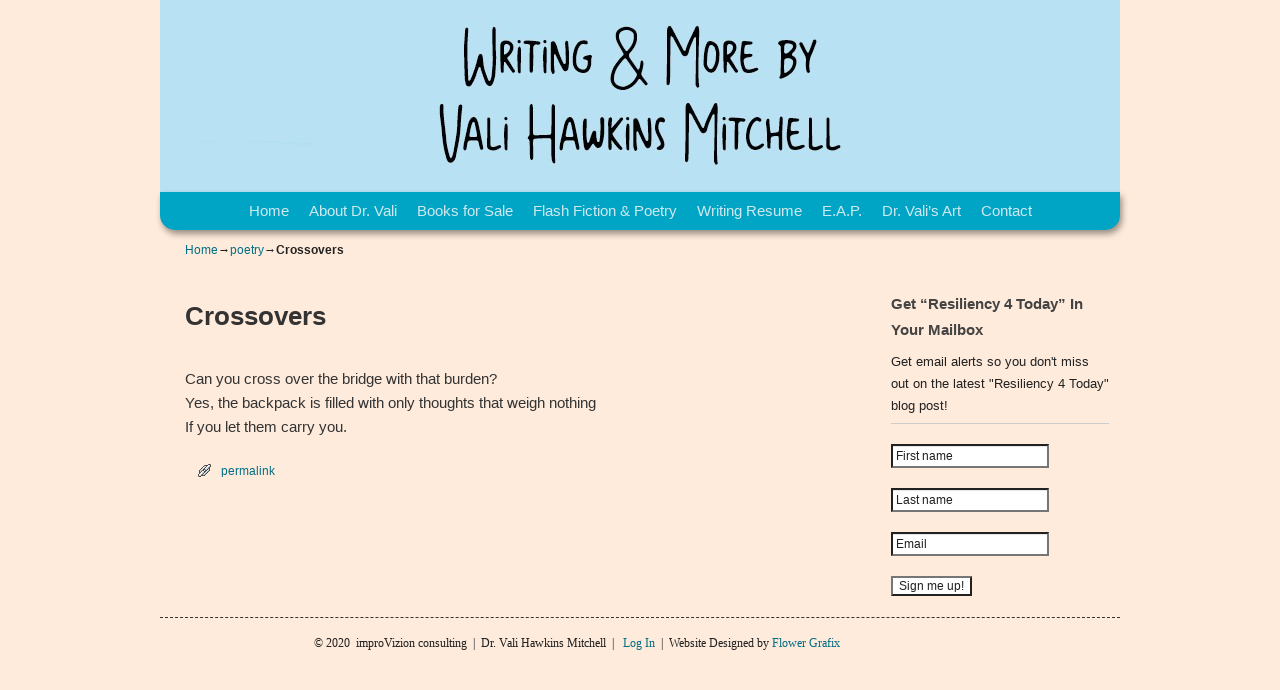

--- FILE ---
content_type: text/html; charset=UTF-8
request_url: https://improvizion.com/crossovers/
body_size: 39774
content:
<!DOCTYPE html>
<!--[if IE 7]>	<html id="ie7" lang="en-US"> <![endif]-->
<!--[if IE 8]>	<html id="ie8" lang="en-US"> <![endif]-->
<!--[if IE 9]>	<html id="ie9" lang="en-US"> <![endif]-->
<!--[if !(IE 6) | !(IE 7) | !(IE 8) ] | !(IE 9) ><!-->	<html lang="en-US"> <!--<![endif]-->
<head>
<meta charset="UTF-8" />
<meta name='viewport' content='width=device-width, initial-scale=1.0, maximum-scale=2.0, user-scalable=yes' />
<title>Crossovers - ImproVizion</title>

<link rel="profile" href="http://gmpg.org/xfn/11" />
<link rel="pingback" href="https://improvizion.com/xmlrpc.php" />
<!--[if lt IE 9]>
<script src="https://improvizion.com/wp-content/themes/weaver-ii-pro/js/html5.js" type="text/javascript"></script>
<![endif]-->

<script type="text/javascript">var weaverIsMobile=false;var weaverIsSimMobile=false;var weaverIsStacked=true;var weaverThemeWidth=960;var weaverMenuThreshold=940;var weaverHideMenuBar=false;var weaverMobileDisabled=false;var weaverFlowToBottom=false;var weaverHideTooltip=false;var weaverUseSuperfish=false;</script>
<meta name='robots' content='index, follow, max-image-preview:large, max-snippet:-1, max-video-preview:-1' />

	<!-- This site is optimized with the Yoast SEO plugin v22.1 - https://yoast.com/wordpress/plugins/seo/ -->
	<link rel="canonical" href="https://improvizion.com/crossovers/" />
	<meta property="og:locale" content="en_US" />
	<meta property="og:type" content="article" />
	<meta property="og:title" content="Crossovers - ImproVizion" />
	<meta property="og:description" content="Can you cross over the bridge with that burden? Yes, the backpack is filled with only thoughts that weigh nothing If you let them carry you. &hellip; read more…" />
	<meta property="og:url" content="https://improvizion.com/crossovers/" />
	<meta property="og:site_name" content="ImproVizion" />
	<meta property="article:published_time" content="2015-06-01T17:27:50+00:00" />
	<meta name="author" content="Vali Hawkins Mitchell" />
	<meta name="twitter:label1" content="Written by" />
	<meta name="twitter:data1" content="Vali Hawkins Mitchell" />
	<script type="application/ld+json" class="yoast-schema-graph">{"@context":"https://schema.org","@graph":[{"@type":"Article","@id":"https://improvizion.com/crossovers/#article","isPartOf":{"@id":"https://improvizion.com/crossovers/"},"author":{"name":"Vali Hawkins Mitchell","@id":"https://improvizion.com/#/schema/person/1359d5c8e486a1f9eb0be666eb4ad462"},"headline":"Crossovers","datePublished":"2015-06-01T17:27:50+00:00","dateModified":"2015-06-01T17:27:50+00:00","mainEntityOfPage":{"@id":"https://improvizion.com/crossovers/"},"wordCount":27,"publisher":{"@id":"https://improvizion.com/#/schema/person/1359d5c8e486a1f9eb0be666eb4ad462"},"articleSection":["poetry"],"inLanguage":"en-US"},{"@type":"WebPage","@id":"https://improvizion.com/crossovers/","url":"https://improvizion.com/crossovers/","name":"Crossovers - ImproVizion","isPartOf":{"@id":"https://improvizion.com/#website"},"datePublished":"2015-06-01T17:27:50+00:00","dateModified":"2015-06-01T17:27:50+00:00","breadcrumb":{"@id":"https://improvizion.com/crossovers/#breadcrumb"},"inLanguage":"en-US","potentialAction":[{"@type":"ReadAction","target":["https://improvizion.com/crossovers/"]}]},{"@type":"BreadcrumbList","@id":"https://improvizion.com/crossovers/#breadcrumb","itemListElement":[{"@type":"ListItem","position":1,"name":"Home","item":"https://improvizion.com/"},{"@type":"ListItem","position":2,"name":"Crossovers"}]},{"@type":"WebSite","@id":"https://improvizion.com/#website","url":"https://improvizion.com/","name":"ImproVizion","description":"Dr. Vali Hawkins Mitchell -- writer, coach, artist, expert on resiliency","publisher":{"@id":"https://improvizion.com/#/schema/person/1359d5c8e486a1f9eb0be666eb4ad462"},"potentialAction":[{"@type":"SearchAction","target":{"@type":"EntryPoint","urlTemplate":"https://improvizion.com/?s={search_term_string}"},"query-input":"required name=search_term_string"}],"inLanguage":"en-US"},{"@type":["Person","Organization"],"@id":"https://improvizion.com/#/schema/person/1359d5c8e486a1f9eb0be666eb4ad462","name":"Vali Hawkins Mitchell","image":{"@type":"ImageObject","inLanguage":"en-US","@id":"https://improvizion.com/#/schema/person/image/","url":"http://improvizion.com/wp-content/uploads/2016/07/dr-vali-hawaii-headshot.jpg","contentUrl":"http://improvizion.com/wp-content/uploads/2016/07/dr-vali-hawaii-headshot.jpg","width":214,"height":321,"caption":"Vali Hawkins Mitchell"},"logo":{"@id":"https://improvizion.com/#/schema/person/image/"},"sameAs":["http://improvizion.com"],"url":"https://improvizion.com/author/vali/"}]}</script>
	<!-- / Yoast SEO plugin. -->


<link rel='dns-prefetch' href='//secure.gravatar.com' />
<link rel='dns-prefetch' href='//stats.wp.com' />
<link rel='dns-prefetch' href='//v0.wordpress.com' />
<link rel="alternate" type="application/rss+xml" title="ImproVizion &raquo; Feed" href="https://improvizion.com/feed/" />
<link rel="alternate" type="application/rss+xml" title="ImproVizion &raquo; Comments Feed" href="https://improvizion.com/comments/feed/" />
<script type="text/javascript">
/* <![CDATA[ */
window._wpemojiSettings = {"baseUrl":"https:\/\/s.w.org\/images\/core\/emoji\/14.0.0\/72x72\/","ext":".png","svgUrl":"https:\/\/s.w.org\/images\/core\/emoji\/14.0.0\/svg\/","svgExt":".svg","source":{"concatemoji":"https:\/\/improvizion.com\/wp-includes\/js\/wp-emoji-release.min.js?ver=6.4.7"}};
/*! This file is auto-generated */
!function(i,n){var o,s,e;function c(e){try{var t={supportTests:e,timestamp:(new Date).valueOf()};sessionStorage.setItem(o,JSON.stringify(t))}catch(e){}}function p(e,t,n){e.clearRect(0,0,e.canvas.width,e.canvas.height),e.fillText(t,0,0);var t=new Uint32Array(e.getImageData(0,0,e.canvas.width,e.canvas.height).data),r=(e.clearRect(0,0,e.canvas.width,e.canvas.height),e.fillText(n,0,0),new Uint32Array(e.getImageData(0,0,e.canvas.width,e.canvas.height).data));return t.every(function(e,t){return e===r[t]})}function u(e,t,n){switch(t){case"flag":return n(e,"\ud83c\udff3\ufe0f\u200d\u26a7\ufe0f","\ud83c\udff3\ufe0f\u200b\u26a7\ufe0f")?!1:!n(e,"\ud83c\uddfa\ud83c\uddf3","\ud83c\uddfa\u200b\ud83c\uddf3")&&!n(e,"\ud83c\udff4\udb40\udc67\udb40\udc62\udb40\udc65\udb40\udc6e\udb40\udc67\udb40\udc7f","\ud83c\udff4\u200b\udb40\udc67\u200b\udb40\udc62\u200b\udb40\udc65\u200b\udb40\udc6e\u200b\udb40\udc67\u200b\udb40\udc7f");case"emoji":return!n(e,"\ud83e\udef1\ud83c\udffb\u200d\ud83e\udef2\ud83c\udfff","\ud83e\udef1\ud83c\udffb\u200b\ud83e\udef2\ud83c\udfff")}return!1}function f(e,t,n){var r="undefined"!=typeof WorkerGlobalScope&&self instanceof WorkerGlobalScope?new OffscreenCanvas(300,150):i.createElement("canvas"),a=r.getContext("2d",{willReadFrequently:!0}),o=(a.textBaseline="top",a.font="600 32px Arial",{});return e.forEach(function(e){o[e]=t(a,e,n)}),o}function t(e){var t=i.createElement("script");t.src=e,t.defer=!0,i.head.appendChild(t)}"undefined"!=typeof Promise&&(o="wpEmojiSettingsSupports",s=["flag","emoji"],n.supports={everything:!0,everythingExceptFlag:!0},e=new Promise(function(e){i.addEventListener("DOMContentLoaded",e,{once:!0})}),new Promise(function(t){var n=function(){try{var e=JSON.parse(sessionStorage.getItem(o));if("object"==typeof e&&"number"==typeof e.timestamp&&(new Date).valueOf()<e.timestamp+604800&&"object"==typeof e.supportTests)return e.supportTests}catch(e){}return null}();if(!n){if("undefined"!=typeof Worker&&"undefined"!=typeof OffscreenCanvas&&"undefined"!=typeof URL&&URL.createObjectURL&&"undefined"!=typeof Blob)try{var e="postMessage("+f.toString()+"("+[JSON.stringify(s),u.toString(),p.toString()].join(",")+"));",r=new Blob([e],{type:"text/javascript"}),a=new Worker(URL.createObjectURL(r),{name:"wpTestEmojiSupports"});return void(a.onmessage=function(e){c(n=e.data),a.terminate(),t(n)})}catch(e){}c(n=f(s,u,p))}t(n)}).then(function(e){for(var t in e)n.supports[t]=e[t],n.supports.everything=n.supports.everything&&n.supports[t],"flag"!==t&&(n.supports.everythingExceptFlag=n.supports.everythingExceptFlag&&n.supports[t]);n.supports.everythingExceptFlag=n.supports.everythingExceptFlag&&!n.supports.flag,n.DOMReady=!1,n.readyCallback=function(){n.DOMReady=!0}}).then(function(){return e}).then(function(){var e;n.supports.everything||(n.readyCallback(),(e=n.source||{}).concatemoji?t(e.concatemoji):e.wpemoji&&e.twemoji&&(t(e.twemoji),t(e.wpemoji)))}))}((window,document),window._wpemojiSettings);
/* ]]> */
</script>
<link rel='stylesheet' id='validate-engine-css-css' href='https://improvizion.com/wp-content/plugins/wysija-newsletters/css/validationEngine.jquery.css?ver=2.21' type='text/css' media='all' />
<link rel='stylesheet' id='weaverii-main-style-sheet-css' href='https://improvizion.com/wp-content/themes/weaver-ii-pro/style.min.css?ver=2.1.12' type='text/css' media='all' />
<link rel='stylesheet' id='weaverii-mobile-style-sheet-css' href='https://improvizion.com/wp-content/themes/weaver-ii-pro/style-mobile.min.css?ver=2.1.12' type='text/css' media='all' />
<link rel='stylesheet' id='weaverii-style-sheet-css' href='https://improvizion.com/wp-content/uploads/weaverii-subthemes/style-weaverii.css?ver=109' type='text/css' media='all' />
<style id='wp-emoji-styles-inline-css' type='text/css'>

	img.wp-smiley, img.emoji {
		display: inline !important;
		border: none !important;
		box-shadow: none !important;
		height: 1em !important;
		width: 1em !important;
		margin: 0 0.07em !important;
		vertical-align: -0.1em !important;
		background: none !important;
		padding: 0 !important;
	}
</style>
<link rel='stylesheet' id='wp-block-library-css' href='https://improvizion.com/wp-includes/css/dist/block-library/style.min.css?ver=6.4.7' type='text/css' media='all' />
<style id='wp-block-library-inline-css' type='text/css'>
.has-text-align-justify{text-align:justify;}
</style>
<link rel='stylesheet' id='mediaelement-css' href='https://improvizion.com/wp-includes/js/mediaelement/mediaelementplayer-legacy.min.css?ver=4.2.17' type='text/css' media='all' />
<link rel='stylesheet' id='wp-mediaelement-css' href='https://improvizion.com/wp-includes/js/mediaelement/wp-mediaelement.min.css?ver=6.4.7' type='text/css' media='all' />
<style id='jetpack-sharing-buttons-style-inline-css' type='text/css'>
.jetpack-sharing-buttons__services-list{display:flex;flex-direction:row;flex-wrap:wrap;gap:0;list-style-type:none;margin:5px;padding:0}.jetpack-sharing-buttons__services-list.has-small-icon-size{font-size:12px}.jetpack-sharing-buttons__services-list.has-normal-icon-size{font-size:16px}.jetpack-sharing-buttons__services-list.has-large-icon-size{font-size:24px}.jetpack-sharing-buttons__services-list.has-huge-icon-size{font-size:36px}@media print{.jetpack-sharing-buttons__services-list{display:none!important}}ul.jetpack-sharing-buttons__services-list.has-background{padding:1.25em 2.375em}
</style>
<link rel='stylesheet' id='edd-blocks-css' href='https://improvizion.com/wp-content/plugins/easy-digital-downloads/includes/blocks/assets/css/edd-blocks.css?ver=3.2.9' type='text/css' media='all' />
<style id='classic-theme-styles-inline-css' type='text/css'>
/*! This file is auto-generated */
.wp-block-button__link{color:#fff;background-color:#32373c;border-radius:9999px;box-shadow:none;text-decoration:none;padding:calc(.667em + 2px) calc(1.333em + 2px);font-size:1.125em}.wp-block-file__button{background:#32373c;color:#fff;text-decoration:none}
</style>
<style id='global-styles-inline-css' type='text/css'>
body{--wp--preset--color--black: #000000;--wp--preset--color--cyan-bluish-gray: #abb8c3;--wp--preset--color--white: #ffffff;--wp--preset--color--pale-pink: #f78da7;--wp--preset--color--vivid-red: #cf2e2e;--wp--preset--color--luminous-vivid-orange: #ff6900;--wp--preset--color--luminous-vivid-amber: #fcb900;--wp--preset--color--light-green-cyan: #7bdcb5;--wp--preset--color--vivid-green-cyan: #00d084;--wp--preset--color--pale-cyan-blue: #8ed1fc;--wp--preset--color--vivid-cyan-blue: #0693e3;--wp--preset--color--vivid-purple: #9b51e0;--wp--preset--gradient--vivid-cyan-blue-to-vivid-purple: linear-gradient(135deg,rgba(6,147,227,1) 0%,rgb(155,81,224) 100%);--wp--preset--gradient--light-green-cyan-to-vivid-green-cyan: linear-gradient(135deg,rgb(122,220,180) 0%,rgb(0,208,130) 100%);--wp--preset--gradient--luminous-vivid-amber-to-luminous-vivid-orange: linear-gradient(135deg,rgba(252,185,0,1) 0%,rgba(255,105,0,1) 100%);--wp--preset--gradient--luminous-vivid-orange-to-vivid-red: linear-gradient(135deg,rgba(255,105,0,1) 0%,rgb(207,46,46) 100%);--wp--preset--gradient--very-light-gray-to-cyan-bluish-gray: linear-gradient(135deg,rgb(238,238,238) 0%,rgb(169,184,195) 100%);--wp--preset--gradient--cool-to-warm-spectrum: linear-gradient(135deg,rgb(74,234,220) 0%,rgb(151,120,209) 20%,rgb(207,42,186) 40%,rgb(238,44,130) 60%,rgb(251,105,98) 80%,rgb(254,248,76) 100%);--wp--preset--gradient--blush-light-purple: linear-gradient(135deg,rgb(255,206,236) 0%,rgb(152,150,240) 100%);--wp--preset--gradient--blush-bordeaux: linear-gradient(135deg,rgb(254,205,165) 0%,rgb(254,45,45) 50%,rgb(107,0,62) 100%);--wp--preset--gradient--luminous-dusk: linear-gradient(135deg,rgb(255,203,112) 0%,rgb(199,81,192) 50%,rgb(65,88,208) 100%);--wp--preset--gradient--pale-ocean: linear-gradient(135deg,rgb(255,245,203) 0%,rgb(182,227,212) 50%,rgb(51,167,181) 100%);--wp--preset--gradient--electric-grass: linear-gradient(135deg,rgb(202,248,128) 0%,rgb(113,206,126) 100%);--wp--preset--gradient--midnight: linear-gradient(135deg,rgb(2,3,129) 0%,rgb(40,116,252) 100%);--wp--preset--font-size--small: 13px;--wp--preset--font-size--medium: 20px;--wp--preset--font-size--large: 36px;--wp--preset--font-size--x-large: 42px;--wp--preset--spacing--20: 0.44rem;--wp--preset--spacing--30: 0.67rem;--wp--preset--spacing--40: 1rem;--wp--preset--spacing--50: 1.5rem;--wp--preset--spacing--60: 2.25rem;--wp--preset--spacing--70: 3.38rem;--wp--preset--spacing--80: 5.06rem;--wp--preset--shadow--natural: 6px 6px 9px rgba(0, 0, 0, 0.2);--wp--preset--shadow--deep: 12px 12px 50px rgba(0, 0, 0, 0.4);--wp--preset--shadow--sharp: 6px 6px 0px rgba(0, 0, 0, 0.2);--wp--preset--shadow--outlined: 6px 6px 0px -3px rgba(255, 255, 255, 1), 6px 6px rgba(0, 0, 0, 1);--wp--preset--shadow--crisp: 6px 6px 0px rgba(0, 0, 0, 1);}:where(.is-layout-flex){gap: 0.5em;}:where(.is-layout-grid){gap: 0.5em;}body .is-layout-flow > .alignleft{float: left;margin-inline-start: 0;margin-inline-end: 2em;}body .is-layout-flow > .alignright{float: right;margin-inline-start: 2em;margin-inline-end: 0;}body .is-layout-flow > .aligncenter{margin-left: auto !important;margin-right: auto !important;}body .is-layout-constrained > .alignleft{float: left;margin-inline-start: 0;margin-inline-end: 2em;}body .is-layout-constrained > .alignright{float: right;margin-inline-start: 2em;margin-inline-end: 0;}body .is-layout-constrained > .aligncenter{margin-left: auto !important;margin-right: auto !important;}body .is-layout-constrained > :where(:not(.alignleft):not(.alignright):not(.alignfull)){max-width: var(--wp--style--global--content-size);margin-left: auto !important;margin-right: auto !important;}body .is-layout-constrained > .alignwide{max-width: var(--wp--style--global--wide-size);}body .is-layout-flex{display: flex;}body .is-layout-flex{flex-wrap: wrap;align-items: center;}body .is-layout-flex > *{margin: 0;}body .is-layout-grid{display: grid;}body .is-layout-grid > *{margin: 0;}:where(.wp-block-columns.is-layout-flex){gap: 2em;}:where(.wp-block-columns.is-layout-grid){gap: 2em;}:where(.wp-block-post-template.is-layout-flex){gap: 1.25em;}:where(.wp-block-post-template.is-layout-grid){gap: 1.25em;}.has-black-color{color: var(--wp--preset--color--black) !important;}.has-cyan-bluish-gray-color{color: var(--wp--preset--color--cyan-bluish-gray) !important;}.has-white-color{color: var(--wp--preset--color--white) !important;}.has-pale-pink-color{color: var(--wp--preset--color--pale-pink) !important;}.has-vivid-red-color{color: var(--wp--preset--color--vivid-red) !important;}.has-luminous-vivid-orange-color{color: var(--wp--preset--color--luminous-vivid-orange) !important;}.has-luminous-vivid-amber-color{color: var(--wp--preset--color--luminous-vivid-amber) !important;}.has-light-green-cyan-color{color: var(--wp--preset--color--light-green-cyan) !important;}.has-vivid-green-cyan-color{color: var(--wp--preset--color--vivid-green-cyan) !important;}.has-pale-cyan-blue-color{color: var(--wp--preset--color--pale-cyan-blue) !important;}.has-vivid-cyan-blue-color{color: var(--wp--preset--color--vivid-cyan-blue) !important;}.has-vivid-purple-color{color: var(--wp--preset--color--vivid-purple) !important;}.has-black-background-color{background-color: var(--wp--preset--color--black) !important;}.has-cyan-bluish-gray-background-color{background-color: var(--wp--preset--color--cyan-bluish-gray) !important;}.has-white-background-color{background-color: var(--wp--preset--color--white) !important;}.has-pale-pink-background-color{background-color: var(--wp--preset--color--pale-pink) !important;}.has-vivid-red-background-color{background-color: var(--wp--preset--color--vivid-red) !important;}.has-luminous-vivid-orange-background-color{background-color: var(--wp--preset--color--luminous-vivid-orange) !important;}.has-luminous-vivid-amber-background-color{background-color: var(--wp--preset--color--luminous-vivid-amber) !important;}.has-light-green-cyan-background-color{background-color: var(--wp--preset--color--light-green-cyan) !important;}.has-vivid-green-cyan-background-color{background-color: var(--wp--preset--color--vivid-green-cyan) !important;}.has-pale-cyan-blue-background-color{background-color: var(--wp--preset--color--pale-cyan-blue) !important;}.has-vivid-cyan-blue-background-color{background-color: var(--wp--preset--color--vivid-cyan-blue) !important;}.has-vivid-purple-background-color{background-color: var(--wp--preset--color--vivid-purple) !important;}.has-black-border-color{border-color: var(--wp--preset--color--black) !important;}.has-cyan-bluish-gray-border-color{border-color: var(--wp--preset--color--cyan-bluish-gray) !important;}.has-white-border-color{border-color: var(--wp--preset--color--white) !important;}.has-pale-pink-border-color{border-color: var(--wp--preset--color--pale-pink) !important;}.has-vivid-red-border-color{border-color: var(--wp--preset--color--vivid-red) !important;}.has-luminous-vivid-orange-border-color{border-color: var(--wp--preset--color--luminous-vivid-orange) !important;}.has-luminous-vivid-amber-border-color{border-color: var(--wp--preset--color--luminous-vivid-amber) !important;}.has-light-green-cyan-border-color{border-color: var(--wp--preset--color--light-green-cyan) !important;}.has-vivid-green-cyan-border-color{border-color: var(--wp--preset--color--vivid-green-cyan) !important;}.has-pale-cyan-blue-border-color{border-color: var(--wp--preset--color--pale-cyan-blue) !important;}.has-vivid-cyan-blue-border-color{border-color: var(--wp--preset--color--vivid-cyan-blue) !important;}.has-vivid-purple-border-color{border-color: var(--wp--preset--color--vivid-purple) !important;}.has-vivid-cyan-blue-to-vivid-purple-gradient-background{background: var(--wp--preset--gradient--vivid-cyan-blue-to-vivid-purple) !important;}.has-light-green-cyan-to-vivid-green-cyan-gradient-background{background: var(--wp--preset--gradient--light-green-cyan-to-vivid-green-cyan) !important;}.has-luminous-vivid-amber-to-luminous-vivid-orange-gradient-background{background: var(--wp--preset--gradient--luminous-vivid-amber-to-luminous-vivid-orange) !important;}.has-luminous-vivid-orange-to-vivid-red-gradient-background{background: var(--wp--preset--gradient--luminous-vivid-orange-to-vivid-red) !important;}.has-very-light-gray-to-cyan-bluish-gray-gradient-background{background: var(--wp--preset--gradient--very-light-gray-to-cyan-bluish-gray) !important;}.has-cool-to-warm-spectrum-gradient-background{background: var(--wp--preset--gradient--cool-to-warm-spectrum) !important;}.has-blush-light-purple-gradient-background{background: var(--wp--preset--gradient--blush-light-purple) !important;}.has-blush-bordeaux-gradient-background{background: var(--wp--preset--gradient--blush-bordeaux) !important;}.has-luminous-dusk-gradient-background{background: var(--wp--preset--gradient--luminous-dusk) !important;}.has-pale-ocean-gradient-background{background: var(--wp--preset--gradient--pale-ocean) !important;}.has-electric-grass-gradient-background{background: var(--wp--preset--gradient--electric-grass) !important;}.has-midnight-gradient-background{background: var(--wp--preset--gradient--midnight) !important;}.has-small-font-size{font-size: var(--wp--preset--font-size--small) !important;}.has-medium-font-size{font-size: var(--wp--preset--font-size--medium) !important;}.has-large-font-size{font-size: var(--wp--preset--font-size--large) !important;}.has-x-large-font-size{font-size: var(--wp--preset--font-size--x-large) !important;}
.wp-block-navigation a:where(:not(.wp-element-button)){color: inherit;}
:where(.wp-block-post-template.is-layout-flex){gap: 1.25em;}:where(.wp-block-post-template.is-layout-grid){gap: 1.25em;}
:where(.wp-block-columns.is-layout-flex){gap: 2em;}:where(.wp-block-columns.is-layout-grid){gap: 2em;}
.wp-block-pullquote{font-size: 1.5em;line-height: 1.6;}
</style>
<link rel='stylesheet' id='contact-form-7-css' href='https://improvizion.com/wp-content/plugins/contact-form-7/includes/css/styles.css?ver=5.9' type='text/css' media='all' />
<link rel='stylesheet' id='edd-styles-css' href='https://improvizion.com/wp-content/plugins/easy-digital-downloads/assets/css/edd.min.css?ver=3.2.9' type='text/css' media='all' />
<link rel='stylesheet' id='fancybox-css' href='https://improvizion.com/wp-content/plugins/easy-fancybox/fancybox/1.5.4/jquery.fancybox.min.css?ver=6.4.7' type='text/css' media='screen' />
<link rel='stylesheet' id='jetpack_css-css' href='https://improvizion.com/wp-content/plugins/jetpack/css/jetpack.css?ver=13.1.4' type='text/css' media='all' />
<script type="text/javascript" src="https://improvizion.com/wp-includes/js/jquery/jquery.min.js?ver=3.7.1" id="jquery-core-js"></script>
<script type="text/javascript" src="https://improvizion.com/wp-includes/js/jquery/jquery-migrate.min.js?ver=3.4.1" id="jquery-migrate-js"></script>
<link rel="https://api.w.org/" href="https://improvizion.com/wp-json/" /><link rel="alternate" type="application/json" href="https://improvizion.com/wp-json/wp/v2/posts/1341" /><link rel="EditURI" type="application/rsd+xml" title="RSD" href="https://improvizion.com/xmlrpc.php?rsd" />
<meta name="generator" content="WordPress 6.4.7" />
<link rel='shortlink' href='https://wp.me/p5HHeo-lD' />
<link rel="alternate" type="application/json+oembed" href="https://improvizion.com/wp-json/oembed/1.0/embed?url=https%3A%2F%2Fimprovizion.com%2Fcrossovers%2F" />
<link rel="alternate" type="text/xml+oembed" href="https://improvizion.com/wp-json/oembed/1.0/embed?url=https%3A%2F%2Fimprovizion.com%2Fcrossovers%2F&#038;format=xml" />
<meta name="cdp-version" content="1.4.6" />	<style>img#wpstats{display:none}</style>
		<meta name="generator" content="Easy Digital Downloads v3.2.9" />

<!-- This site is using Weaver II Pro 2.1.12 (109) subtheme: default -->


<!--[if lte IE 8]>
<style type="text/css" media="screen">
#wrapper,#branding,#colophon,#content, #content .post,
#sidebar_primary,#sidebar_right,#sidebar_left,.sidebar_top,.sidebar_bottom,.sidebar_extra,
#first,#second,#third,#fourth,
#commentform input:focus,#commentform textarea:focus,#respond input#submit {
		behavior: url(https://improvizion.com/wp-content/themes/weaver-ii-pro/js/PIE/PIE.php) !important; position:relative;
}
</style>
<![endif]-->

<!-- End of Weaver II options -->
<link rel="icon" href="https://improvizion.com/wp-content/uploads/2022/01/cropped-VALI-JAZZ-HANDS-JPG-HEADSHOT-copy-32x32.jpg" sizes="32x32" />
<link rel="icon" href="https://improvizion.com/wp-content/uploads/2022/01/cropped-VALI-JAZZ-HANDS-JPG-HEADSHOT-copy-192x192.jpg" sizes="192x192" />
<link rel="apple-touch-icon" href="https://improvizion.com/wp-content/uploads/2022/01/cropped-VALI-JAZZ-HANDS-JPG-HEADSHOT-copy-180x180.jpg" />
<meta name="msapplication-TileImage" content="https://improvizion.com/wp-content/uploads/2022/01/cropped-VALI-JAZZ-HANDS-JPG-HEADSHOT-copy-270x270.jpg" />
</head>

<body class="post-template-default single single-post postid-1341 single-format-standard edd-js-none single-author singular not-logged-in weaver-desktop weaver-mobile-responsive">
<a href="#page-bottom" id="page-top">&darr;</a> <!-- add custom CSS to use this page-bottom link -->
<div id="wrapper" class="hfeed">
<div id="wrap-header">
	<header id="branding" role="banner"><div id="branding-content">
		<div id="site-logo"></div>
		<div id="site-logo-link" onclick="location.href='https://improvizion.com/';"></div>

		<div class="title-description-xhtml">
			<h1 id="site-title" ><span><a href="https://improvizion.com/" title="ImproVizion" rel="home">ImproVizion</a></span></h1>
			<h2 id="site-description"> Dr. Vali Hawkins Mitchell &#8212; writer, coach, artist, expert on resiliency</h2>
		</div>

		<div id="header_image">
                              <img src="https://improvizion.com/wp-content/uploads/2021/01/vali-new-website-banner2.jpg" width="960" height="192" alt="ImproVizion" />
        		</div><!-- #header_image -->
	</div></header><!-- #branding-content, #branding -->
<div id="wrap-bottom-menu">
<div id="mobile-bottom-nav" class="mobile_menu_bar" style="padding:5px 10px 5px 10px;clear:both;">
	<div style="margin-bottom:20px;">
<span class="mobile-home-link">
	<a href="https://improvizion.com/" title="ImproVizion" rel="home">Home</a></span>
	<span class="mobile-menu-link"><a href="javascript:void(null);" onclick="weaverii_ToggleMenu(document.getElementById('nav-bottom-menu'), this, 'Menu &darr;', 'Menu &uarr;')">Menu &darr;</a></span></div>
</div>
		<div class="skip-link"><a class="assistive-text" href="#content" title="">Skip to primary content</a></div>
			<div class="skip-link"><a class="assistive-text" href="#sidebar_primary" title="">Skip to secondary content</a></div>
				<div id="nav-bottom-menu"><nav id="access" class="menu_bar" role="navigation">
<div class="menu"><ul id="menu-main-menu" class="menu"><li id="menu-item-23" class="menu-item menu-item-type-post_type menu-item-object-page menu-item-home menu-item-23"><a title="this is improVizion consulting" href="https://improvizion.com/">Home</a></li>
<li id="menu-item-89" class="menu-item menu-item-type-post_type menu-item-object-page menu-item-89"><a href="https://improvizion.com/dr-vali/">About Dr. Vali</a></li>
<li id="menu-item-831" class="menu-item menu-item-type-post_type menu-item-object-page menu-item-831"><a href="https://improvizion.com/store/">Books for Sale</a></li>
<li id="menu-item-2199" class="menu-item menu-item-type-post_type menu-item-object-page menu-item-2199"><a href="https://improvizion.com/flash-fiction-poetry/">Flash Fiction &#038; Poetry</a></li>
<li id="menu-item-104" class="menu-item menu-item-type-post_type menu-item-object-page menu-item-104"><a href="https://improvizion.com/published-works/">Writing Resume</a></li>
<li id="menu-item-1744" class="menu-item menu-item-type-post_type menu-item-object-page menu-item-1744"><a href="https://improvizion.com/e-a-p/">E.A.P.</a></li>
<li id="menu-item-2229" class="menu-item menu-item-type-post_type menu-item-object-page menu-item-2229"><a href="https://improvizion.com/dr-valis-art/">Dr. Vali’s Art</a></li>
<li id="menu-item-90" class="menu-item menu-item-type-post_type menu-item-object-page menu-item-90"><a href="https://improvizion.com/contact-dr-vali/">Contact</a></li>
</ul></div>		</nav></div><!-- #access --></div> <!-- #wrap-bottom-menu -->
</div> <!-- #wrap-header -->
	<div id="infobar">
<span id="breadcrumbs"><span class="crumbs"><a href="https://improvizion.com/">Home</a>&rarr;<a href="https://improvizion.com/category/poetry/">poetry</a>&rarr;<span class="bcur-page">Crossovers</span></span></span>	<span class='infobar_right'>
<span id="infobar_paginate"></span>
	</span></div><div class="weaver-clear"></div><!-- #infobar -->
	<div id="main">
		<div id="container_wrap" class="container-single equal_height right-1-col">
		<div id="container">
			<div id="content" role="main">

				<nav id="nav-above" class="navigation">
				<h3 class="assistive-text">Post navigation</h3>
					<div class="nav-previous"><a href="https://improvizion.com/cinco-de-mayo-de-aloha/" rel="prev"><span class="meta-nav">&larr;</span> Cinco de Mayo de Aloha</a></div>
				<div class="nav-next"><a href="https://improvizion.com/dance-at-the-deeper-well/" rel="next">Dance at the Deeper Well <span class="meta-nav">&rarr;</span></a></div>
				</nav><!-- #nav-above -->


<article id="post-1341" class="content-single  post-1341 post type-post status-publish format-standard hentry category-poetry">
	<header class="entry-header">
		<div class="entry-hdr"><h1 class="entry-title">Crossovers</h1></div>

		<div class="entry-meta">
						<div class="meta-info-wrap post_hide_date post_hide_author post_hide_cats">
			<span class="sep posted-on">Posted on </span><a href="https://improvizion.com/crossovers/" title="5:27 pm" rel="bookmark"><time class="entry-date" datetime="2015-06-01T17:27:50-10:00">June 1, 2015</time></a><span class="by-author"> <span class="sep"> by </span> <span class="author vcard"><a class="url fn n" href="https://improvizion.com/author/vali/" title="View all posts by Vali Hawkins Mitchell" rel="author">Vali Hawkins Mitchell</a></span></span>
			</div><!-- .entry-meta-icons -->		</div><!-- .entry-meta -->
	</header><!-- .entry-header -->

	<div class="entry-content cf">
		<p>Can you cross over the bridge with that burden?<br />
Yes, the backpack is filled with only thoughts that weigh nothing<br />
If you let them carry you.</p>
			</div><!-- .entry-content -->

	<footer class="entry-utility">
<div class="meta-info-wrap post_hide_date post_hide_author post_hide_cats">
			<span class="cat-links">
<span class="entry-utility-prep entry-utility-prep-cat-links">Posted in</span> <a href="https://improvizion.com/category/poetry/" rel="category tag">poetry</a>			</span>
		<span class="permalink-icon"><a href="https://improvizion.com/crossovers/" title="Permalink to Crossovers" rel="bookmark">permalink</a></span>
	</div><!-- .entry-meta-icons -->

	</footer><!-- .entry-utility -->
</article><!-- #post-1341 -->

				<nav id="nav-below" class="navigation">
				<h3 class="assistive-text">Post navigation</h3>
					<div class="nav-previous"><a href="https://improvizion.com/cinco-de-mayo-de-aloha/" rel="prev"><span class="meta-nav">&larr;</span> Cinco de Mayo de Aloha</a></div>
				<div class="nav-next"><a href="https://improvizion.com/dance-at-the-deeper-well/" rel="next">Dance at the Deeper Well <span class="meta-nav">&rarr;</span></a></div>
				</nav><!-- #nav-above -->


	<div id="comments">

		<p class="nocomments">Comments are closed.</p>
</div><!-- #comments -->


			</div><!-- #content -->
		</div><!-- #container -->
		</div><!-- #container_wrap -->

	<div id="sidebar_wrap_right" class="right-1-col equal_height">
	<div id="sidebar_primary" class="widget-area weaver-clear" role="complementary">
<aside id="wysija-2" class="widget widget_wysija"><h3 class="widget-title">Get &#8220;Resiliency 4 Today&#8221; In Your Mailbox</h3><div class="widget_wysija_cont"><div id="msg-form-wysija-2" class="wysija-msg ajax"></div><form id="form-wysija-2" method="post" action="#wysija" class="widget_wysija">

Get email alerts so you don't miss out on the latest "Resiliency 4 Today" blog post! 
<hr />
<p class="wysija-paragraph">
    
    
    	<input type="text" name="wysija[user][firstname]" class="wysija-input " title="First name" placeholder="First name" value="" />
    
    
    
    <span class="abs-req">
        <input type="text" name="wysija[user][abs][firstname]" class="wysija-input validated[abs][firstname]" value="" />
    </span>
    
</p>
<p class="wysija-paragraph">
    
    
    	<input type="text" name="wysija[user][lastname]" class="wysija-input " title="Last name" placeholder="Last name" value="" />
    
    
    
    <span class="abs-req">
        <input type="text" name="wysija[user][abs][lastname]" class="wysija-input validated[abs][lastname]" value="" />
    </span>
    
</p>
<p class="wysija-paragraph">
    
    
    	<input type="text" name="wysija[user][email]" class="wysija-input validate[required,custom[email]]" title="Email" placeholder="Email" value="" />
    
    
    
    <span class="abs-req">
        <input type="text" name="wysija[user][abs][email]" class="wysija-input validated[abs][email]" value="" />
    </span>
    
</p>

<input class="wysija-submit wysija-submit-field" type="submit" value="Sign me up!" />

    <input type="hidden" name="form_id" value="1" />
    <input type="hidden" name="action" value="save" />
    <input type="hidden" name="controller" value="subscribers" />
    <input type="hidden" value="1" name="wysija-page" />

    
        <input type="hidden" name="wysija[user_list][list_ids]" value="3" />
    
 </form></div></aside>	</div><!-- #sidebar_primary .widget-area -->
	</div><!-- #sidebar_wrap_right -->
    <div class='weaver-clear'></div></div><!-- #main -->
	<footer id="colophon" role="contentinfo">
	  <div>

		<div id="site-ig-wrap">
		<span id="site-info">
<p span style="font-family: Verdana; font-size: 12px; text-align: center; margin-bottom: 10px; margin-top: 15px;"> 
© 2020&nbsp;&nbsp;improVizion consulting&nbsp;&nbsp;|&nbsp;&nbsp;Dr. Vali Hawkins Mitchell&nbsp;&nbsp;|&nbsp;&nbsp; 
<a href="http://improvizion.com/wp-login.php">Log In</a>&nbsp;&nbsp;|&nbsp;&nbsp;Website Designed by <a href="http://flowergrafix.com" target="_blank">Flower Grafix</a></p>		</span> <!-- #site-info -->
		</div><!-- #site-ig-wrap -->
		<div class="weaver-clear"></div>
	  </div>
	</footer><!-- #colophon -->
</div><!-- #wrapper -->
<a href="#page-top" id="page-bottom">&uarr;</a>
<div id="weaver-final" class="weaver-final-normal">	<style>.edd-js-none .edd-has-js, .edd-js .edd-no-js, body.edd-js input.edd-no-js { display: none; }</style>
	<script>/* <![CDATA[ */(function(){var c = document.body.classList;c.remove('edd-js-none');c.add('edd-js');})();/* ]]> */</script>
	<script type="text/javascript" src="https://improvizion.com/wp-content/plugins/contact-form-7/includes/swv/js/index.js?ver=5.9" id="swv-js"></script>
<script type="text/javascript" id="contact-form-7-js-extra">
/* <![CDATA[ */
var wpcf7 = {"api":{"root":"https:\/\/improvizion.com\/wp-json\/","namespace":"contact-form-7\/v1"}};
/* ]]> */
</script>
<script type="text/javascript" src="https://improvizion.com/wp-content/plugins/contact-form-7/includes/js/index.js?ver=5.9" id="contact-form-7-js"></script>
<script type="text/javascript" id="edd-ajax-js-extra">
/* <![CDATA[ */
var edd_scripts = {"ajaxurl":"https:\/\/improvizion.com\/wp-admin\/admin-ajax.php","position_in_cart":"","has_purchase_links":"","already_in_cart_message":"You have already added this item to your cart","empty_cart_message":"Your cart is empty","loading":"Loading","select_option":"Please select an option","is_checkout":"0","default_gateway":"paypal","redirect_to_checkout":"0","checkout_page":"https:\/\/improvizion.com\/checkout\/","permalinks":"1","quantities_enabled":"1","taxes_enabled":"1","current_page":"1341"};
/* ]]> */
</script>
<script type="text/javascript" src="https://improvizion.com/wp-content/plugins/easy-digital-downloads/assets/js/edd-ajax.js?ver=3.2.9" id="edd-ajax-js"></script>
<script type="text/javascript" id="weaverJSLib-js-extra">
/* <![CDATA[ */
var weaver_menu_params = {"selector":"li:has(ul) > a","selector_leaf":"li li li:not(:has(ul)) > a"};
/* ]]> */
</script>
<script type="text/javascript" src="https://improvizion.com/wp-content/themes/weaver-ii-pro/js/weaverjslib.min.js?ver=2.1.12" id="weaverJSLib-js"></script>
<script type="text/javascript" src="https://improvizion.com/wp-content/plugins/easy-fancybox/fancybox/1.5.4/jquery.fancybox.min.js?ver=6.4.7" id="jquery-fancybox-js"></script>
<script type="text/javascript" id="jquery-fancybox-js-after">
/* <![CDATA[ */
var fb_timeout, fb_opts={'overlayShow':true,'hideOnOverlayClick':true,'overlayOpacity':0.8,'overlayColor':'#000','showCloseButton':true,'margin':20,'enableEscapeButton':true,'autoScale':true };
if(typeof easy_fancybox_handler==='undefined'){
var easy_fancybox_handler=function(){
jQuery([".nolightbox","a.wp-block-fileesc_html__button","a.pin-it-button","a[href*='pinterest.com\/pin\/create']","a[href*='facebook.com\/share']","a[href*='twitter.com\/share']"].join(',')).addClass('nofancybox');
jQuery('a.fancybox-close').on('click',function(e){e.preventDefault();jQuery.fancybox.close()});
/* IMG */
var fb_IMG_select=jQuery('a[href*=".jpg" i]:not(.nofancybox,li.nofancybox>a),area[href*=".jpg" i]:not(.nofancybox),a[href*=".jpeg" i]:not(.nofancybox,li.nofancybox>a),area[href*=".jpeg" i]:not(.nofancybox),a[href*=".png" i]:not(.nofancybox,li.nofancybox>a),area[href*=".png" i]:not(.nofancybox)');
fb_IMG_select.addClass('fancybox image');
var fb_IMG_sections=jQuery('.gallery,.wp-block-gallery,.tiled-gallery,.wp-block-jetpack-tiled-gallery');
fb_IMG_sections.each(function(){jQuery(this).find(fb_IMG_select).attr('rel','gallery-'+fb_IMG_sections.index(this));});
jQuery('a.fancybox,area.fancybox,.fancybox>a').each(function(){jQuery(this).fancybox(jQuery.extend(true,{},fb_opts,{'transitionIn':'elastic','easingIn':'easeOutBack','transitionOut':'elastic','easingOut':'easeInBack','opacity':false,'hideOnContentClick':false,'titleShow':true,'titlePosition':'over','titleFromAlt':false,'showNavArrows':true,'enableKeyboardNav':true,'cyclic':false}))});
};};
var easy_fancybox_auto=function(){setTimeout(function(){jQuery('a#fancybox-auto,#fancybox-auto>a').first().trigger('click')},1000);};
jQuery(easy_fancybox_handler);jQuery(document).on('post-load',easy_fancybox_handler);
jQuery(easy_fancybox_auto);
/* ]]> */
</script>
<script type="text/javascript" src="https://improvizion.com/wp-content/plugins/easy-fancybox/vendor/jquery.easing.min.js?ver=1.4.1" id="jquery-easing-js"></script>
<script type="text/javascript" src="https://improvizion.com/wp-content/plugins/easy-fancybox/vendor/jquery.mousewheel.min.js?ver=3.1.13" id="jquery-mousewheel-js"></script>
<script type="text/javascript" src="https://stats.wp.com/e-202603.js" id="jetpack-stats-js" data-wp-strategy="defer"></script>
<script type="text/javascript" id="jetpack-stats-js-after">
/* <![CDATA[ */
_stq = window._stq || [];
_stq.push([ "view", JSON.parse("{\"v\":\"ext\",\"blog\":\"84295968\",\"post\":\"1341\",\"tz\":\"-10\",\"srv\":\"improvizion.com\",\"j\":\"1:13.1.4\"}") ]);
_stq.push([ "clickTrackerInit", "84295968", "1341" ]);
/* ]]> */
</script>
<script type="text/javascript" src="https://improvizion.com/wp-content/plugins/wysija-newsletters/js/validate/languages/jquery.validationEngine-en.js?ver=2.21" id="wysija-validator-lang-js"></script>
<script type="text/javascript" src="https://improvizion.com/wp-content/plugins/wysija-newsletters/js/validate/jquery.validationEngine.js?ver=2.21" id="wysija-validator-js"></script>
<script type="text/javascript" id="wysija-front-subscribers-js-extra">
/* <![CDATA[ */
var wysijaAJAX = {"action":"wysija_ajax","controller":"subscribers","ajaxurl":"https:\/\/improvizion.com\/wp-admin\/admin-ajax.php","loadingTrans":"Loading...","is_rtl":""};
/* ]]> */
</script>
<script type="text/javascript" src="https://improvizion.com/wp-content/plugins/wysija-newsletters/js/front-subscribers.js?ver=2.21" id="wysija-front-subscribers-js"></script>
</div> <!-- #weaver-final -->
</body>
</html>


--- FILE ---
content_type: text/css
request_url: https://improvizion.com/wp-content/uploads/weaverii-subthemes/style-weaverii.css?ver=109
body_size: 12731
content:
/* WARNING: Do not edit this file. It is dynamically generated. Any edits you make will be overwritten. */
/* This file generated using Weaver II Pro 2.1.12 subtheme: default */
/* Weaver II styles - Version 109 */
a {color:#046F84;}
a:visited {color:#046F84;}
a:hover {color:#DB7600;}
.entry-title a {color:#333;}
.entry-title a:visited {color:#046F84;}
.entry-title a:hover {color:#DB7600;}
.entry-meta a, .entry-utility a {color:#046F84;}
.entry-meta a:visited, .entry-utility a:visited {color:#046F84;}
.entry-meta a:hover, .entry-utility a:hover {color:#DB7600;}
.widget-area a {color:#046F84;}
.widget-area a:visited {color:#046F84;}
.widget-area a:hover {color:#DB7600;}
#wrapper{max-width:960px;}
#wrapper {padding: 0px;}
#sidebar_primary,.mobile_widget_area {background-color: transparent;}
#sidebar_right {background-color: transparent;}
#sidebar_left {background-color:#F5F5DC;}
#sidebar_left {background-color: transparent;}
.sidebar_top,.sidebar_extra {background-color:#F5F5DC;}
.sidebar_bottom {background-color:#F5F5DC;}
#first,#second,#third,#fourth {background-color: transparent;}
.widget {background-color: transparent;}
#container_wrap.right-1-col{width:75.000%;} #sidebar_wrap_right.right-1-col{width:25.000%;}
#container_wrap.right-2-col,#container_wrap.right-2-col-bottom{width:67.000%;} #sidebar_wrap_right.right-2-col,#sidebar_wrap_right.right-2-col-bottom{width:33.000%;}
#container_wrap.left-1-col{width:75.000%;} #sidebar_wrap_left.left-1-col{width:25.000%;}
#container_wrap.left-2-col,#container_wrap.left-2-col-bottom{width:67.000%;} #sidebar_wrap_left.left-2-col,#sidebar_wrap_left.left-2-col-bottom{width:33.000%;}
#container_wrap{width:50.000%;} #sidebar_wrap_left{width:25.000%;} #sidebar_wrap_right{width:25.000%;}
#sidebar_wrap_2_left_left, #sidebar_wrap_2_right_left {width:54.000%;margin-right:1%;}
#sidebar_wrap_2_left_right, #sidebar_wrap_2_right_right {width:45.000%;}
body {padding: 0px 20px 20px 20px; }
@media only screen and (max-width:940px) { /* header widget area mobile rules */
} /* end mobile rules */
#branding {padding-top:0px;}
#branding {padding-bottom:0px;}
#site-title {font-size:300.000%;}
#site-description {font-size:133.000%;}
#colophon { border-top: 1px solid #333;  }
#colophon{border-top: 1px dashed #333;
	margin-bottom: 25px;}
#site-info {width:80%;}
.menu_bar, .menu_bar ul {-webkit-box-shadow: rgba(0, 0, 0, 0.4) 2px 4px 6px;
-moz-box-shadow: rgba(0, 0, 0, 0.4) 2px 4px 6px; box-shadow: rgba(0, 0, 0, 0.4) 2px 4px 6px;max-width:960px;}#wrap-header #nav-bottom-menu{position:relative;z-index:95;}
#wrap-header #nav-top-menu{position:relative;z-index:100;}
.menu_bar, .menu_bar a,.menu_bar a:visited,.mobile_menu_bar a {font-family: Verdana, Geneva, sans-serif;
	font-size: 15px;
	color: #D0E9F0;
	font-style: normal;
	font-weight: normal;
}
.menu_bar li:hover > a, .menu_bar a:focus {background-color:#00A5C5;}
.menu_bar li:hover > a, .menu_bar a:focus {color:#CCC;}
.menu_bar ul ul a {background-color:#F9C88F;}
.menu_bar ul ul a,.menu_bar ul ul a:visited {color:#333;}
.menu_bar ul ul a,.menu_bar ul ul a:visited {	font-family: Verdana, Geneva, sans-serif;
	font-size: 14px;
	color: #333;
	font-style: normal;
	font-weight: normal;
        text-align: left;
       padding-left: 15px;
       padding-right: 5px;
}
.menu_bar ul ul :hover > a {background-color:#F98F15;}
.menu_bar ul ul :hover > a {color:#FFFFFF;}
.menu_bar, .mobile_menu_bar, .menu-add {background-color:#B9E1F3;}
.menu_bar, .mobile_menu_bar, .menu-add {background: #00a5c5;
	height: 26px;
	padding-top: 0px;
	padding-bottom: 12px;
	-moz-border-radius-topleft: 0px;
	-moz-border-radius-topright: 0px;
	-moz-border-radius-bottomright: 15px;
	-moz-border-radius-bottomleft: 15px;
	-webkit-border-radius: 0px 0px 15px 15px;
	border-radius: 0px 0px 15px 15px;
	align: center;}
#access.menu_bar div.menu, #access2.menu_bar div.menu {float:right;right:50%;position:relative;}
#access.menu_bar ul,#access.menu_bar div,#access2.menu_bar ul,#access2.menu_bar div {margin:0 auto;}
#access.menu_bar li,#access2.menu_bar li {left:50%;}
#access.menu_bar ul ul,#access2.menu_bar ul ul {right:auto;}
#access.menu_bar ul ul li,#access2.menu_bar ul ul li {left:auto;}
#access .menu-add  {float:left;}
.mobile-menu-link {border-color:inherit;}
.widget-area .menu-vertical,.menu-vertical {clear:both;background-color:transparent;margin:0;width:100%;overflow:hidden;border-bottom:3px solid inherit;border-top:1px solid inherit;}
.widget-area .menu-vertical ul, .menu-vertical ul {margin: 0; padding: 0; list-style-type: none;  list-style-image:none;font-family: inherit;}
.widget-area .menu-vertical li a, .widget-area .menu-vertical a:visited, .menu-vertical li a, .menu-vertical a:visited {
color: inherit;  background-color: #B9E1F3; display: block !important; padding: 5px 10px; text-decoration: none; border-top:2px solid inherit;}
.widget-area .menu-vertical a:hover,.widget-area .menu-vertical a:focus, .menu-vertical a:hover,.menu-vertical a:focus {
color: #CCC; background-color: #00A5C5;text-decoration: none;}
.widget-area .menu-vertical ul ul li, .menu-vertical ul ul li { margin: 0; }
.widget-area .menu-vertical ul ul a,.menu-vertical ul ul a {color: inherit; background-color: #B9E1F3;
 display: block; padding: 4px 5px 4px 25px; text-decoration: none;border:0;
 border-top:1px solid inherit;}
.widget-area .menu-vertical ul ul a:hover,#wrap-header .menu-vertical ul ul a:hover,#wrap-header .menu-vertical ul a:hover {color: #CCC; background-color: #00A5C5; text-decoration: none;}
.widget-area .menu-vertical ul ul ul a,.menu-vertical ul ul ul a {padding: 4px 5px 4px 35px;}
.widget-area .menu-vertical ul ul ul a,.menu-vertical ul ul ul ul a {padding: 4px 5px 4px 45px;}
.widget-area .menu-vertical ul ul ul ul a,.menu-vertical ul ul ul ul ul a {padding: 4px 5px 4px 55px;}
.menu_bar .current_page_item > a, .menu_bar .current-menu-item > a, .menu_bar .current-cat > a, .menu_bar .current_page_ancestor > a,.menu_bar .current-category-ancestor > a, .menu_bar .current-menu-ancestor > a, .menu_bar .current-menu-parent > a, .menu_bar .current-category-parent > a,.menu-vertical .current_page_item > a, .menu-vertical .current-menu-item > a, .menu-vertical .current-cat > a, .menu-vertical .current_page_ancestor > a, .menu-vertical .current-category-ancestor > a, .menu-vertical .current-menu-ancestor > a, .menu-vertical .current-menu-parent > a, .menu-vertical .current-category-parent > a,.widget-area .menu-vertical .current_page_item > a, .widget-area .menu-vertical .current-menu-item > a, .widget-area .menu-vertical .current-cat > a, .widget-area .menu-vertical .current_page_ancestor > a {color:#333 !important;}
.menu_bar .current_page_item > a, .menu_bar .current-menu-item > a, .menu_bar .current-cat > a, .menu_bar .current_page_ancestor > a,.menu_bar .current-category-ancestor > a, .menu_bar .current-menu-ancestor > a, .menu_bar .current-menu-parent > a, .menu_bar .current-category-parent > a,.menu-vertical .current_page_item > a, .menu-vertical .current-menu-item > a, .menu-vertical .current-cat > a, .menu-vertical .current_page_ancestor > a, .menu-vertical .current-category-ancestor > a, .menu-vertical .current-menu-ancestor > a, .menu-vertical .current-menu-parent > a, .menu-vertical .current-category-parent > a,.widget-area .menu-vertical .current_page_item > a, .widget-area .menu-vertical .current-menu-item > a, .widget-area .menu-vertical .current-cat > a, .widget-area .menu-vertical .current_page_ancestor > a{font-weight:bold;}
#content .entry-title {font-size:175%;}
#content ul {list-style-type:square;}
#content, .entry-content h1, .entry-content h2 {color:#333;}
#content h1, #content h2, #content h3, #content h4, #content h5, #content h6, #content dt, #content th,
h1, h2, h3, h4, h5, h6,#author-info h2 {color:#333;}
#comments-title h3, #comments-title h4, #respond h3 {color:#333;}
.commentlist li.comment, #respond {background-color:#D0E9F0;}
#respond input#submit {background-color:#FFFFFF;}
#content table {border-style:none;}
#content tr th, #content thead th {font-weight: bold;border-bottom: 1px solid #888;background-color:transparent;}
#content tr td {border-style:none;}
#content .size-full, #content .size-large, #content .size-medium, #content .size-thumbnail,#content .size-thumbnail, #content .gallery img,#content .gallery-thumb img,.entry-attachment img, #content .featured-image img.wp-post-image,#content img[class*="wp-image-"] {background-color:transparent !important;padding:0!important;}
#content img, #author-avatar img {padding:0!important;}
#content img,#author-avatar img {-webkit-box-shadow: none !important; -moz-box-shadow: none !important;box-shadow: none !important;padding:4px;}
#content img.size-full, #content img.size-large, #content img.size-medium, #content img.size-thumbnail, #content .attachment-thumbnail, #content .gallery img,#content .gallery-thumb img,.entry-attachment img, #content .wp-caption img, #content img.wp-post-image,#content img[class*="wp-image-"],#author-avatar img,img.avatar {margin="0";}
#nav-above,.paged #nav-above{display:none;margin:0;}
#nav-below{display:none;margin:0;}
.single #nav-above{display:none;margin:0;}
.single #nav-below{display:none;margin:0;}
.home .sticky, #container.page-with-posts .sticky, #container.index-posts .sticky {background-color:#D0E9F0;}
#content .entry-format {color:#666666;}
body {font-size:11px;}
body {line-height:1.700;}
body {font-family:Verdana,Arial,sans-serif;}
h3#comments-title,h3#reply-title,.menu_bar,.mobile_menu_bar,
#author-info,#infobar,#nav-above, #nav-below,#cancel-comment-reply-link,.form-allowed-tags,
#site-info,#site-title,#wp-calendar,#comments-title,.comment-meta,.comment-body tr th,.comment-body thead th,
.entry-content label,.entry-content tr th,.entry-content thead th,.entry-format,.entry-meta,.entry-title,
.entry-utility,#respond label,.navigation,.page-title,.pingback p,.reply,.widget-title,
.wp-caption-text,input[type=submit] {font-family:Verdana,Arial,sans-serif;}
body {background-color:#FEEBDC;}
body {color:#222;}
#wrapper {background-color: transparent;}
#colophon {background-color: transparent;}
input, textarea, ins, pre {background-color:#FFFFFF;}
input, textarea {color:#222;}
#site-title a {color:#000000;}
#site-description {color:#555;}
@media only screen and (min-width: 581px) { #site-title{display:none;}}
#ie7 #site-title, #ie8 #site-title {display:none;}
.weaver-smalltablet-sim #site-title{display:none;}
.weaver-phone #site-title{display:block;}
#site-description{display:none;}
@media only screen and (max-width: 580px) {#site-title{display:none;}}
.weaver-phone #site-title{display:none;}
/* Weaver II Pro Fonts */
/* Weaver II Pro: Simple Horizontal One Level Menu  */
.menu-horizontal {clear:both;background:transparent;margin:0;padding:0;}
.menu-horizontal ul {margin:0;padding:2px 2px 2px 20px;list-style-type:none !important;}
.menu-horizontal li {display:inline;list-style-image:none !important;padding-right:15px;}
/* Weaver II Pro: Default List Vertical Menu */
.menu-vertical-default {clear:both; background:transparent;}
/* Weaver II Mobile Device Options */
@media only screen and (max-width:640px) {
#main a, #mobile-widget-area a, .sidebar_top a, .sidebar_bottom a, .sidebar_extra a{text-decoration: underline !important;}
}
@media only screen and (max-width: 580px) {
}
{h2: 28px;}
html, body, div, span, applet, object, iframe, h1, h2, h3, h4, h5, h6, p, blockquote, pre, a, abbr, acronym, address, big, cite, code, del, dfn, em, font, ins, kbd, q, s, samp, small, strike, strong, sub, sup, tt, var, dl, dt, dd, ol, ul, li, fieldset, form, label, legend, table, caption, tbody, tfoot, thead, tr, th, td {
word-wrap: normal
}
.nowrapText {
white-space: nowrap;
}
body{
  background-image: url('http://improvizion.fatcow.com/consultant/wp-content/uploads/2015/02/bkgd-img2.jpg');
  background-repeat: repeat-x;
  background-position: top left;
  background-attachment: scroll;
}


.entry-content h3 {      /* ------ space between store items ------ */
margin-top: 75px;
}



table#oneCol {
display: none;
}

/* ------ only for small screens below ------ */

@media only screen and (max-width: 1005px) {
	 body {
	 padding-right: 0px;
	 padding-left: 0px;
	}
}

@media only screen and (max-width: 960px) {
	 body {
         background-position: 0px -120px;
	}
}

@media only screen and (max-width: 400px) {
        #content .alignleft, #content img.alignleft {
        float: none;
        }
#content .entry-header h1 {
  line-height: 1.2em;
}

}

@media only screen and (max-width: 450px) {
	#content table#oneCol {
	display: table;
	}
	#content table#twoCol {
	display: none;
	}
}
/* end Weaver II CSS */
